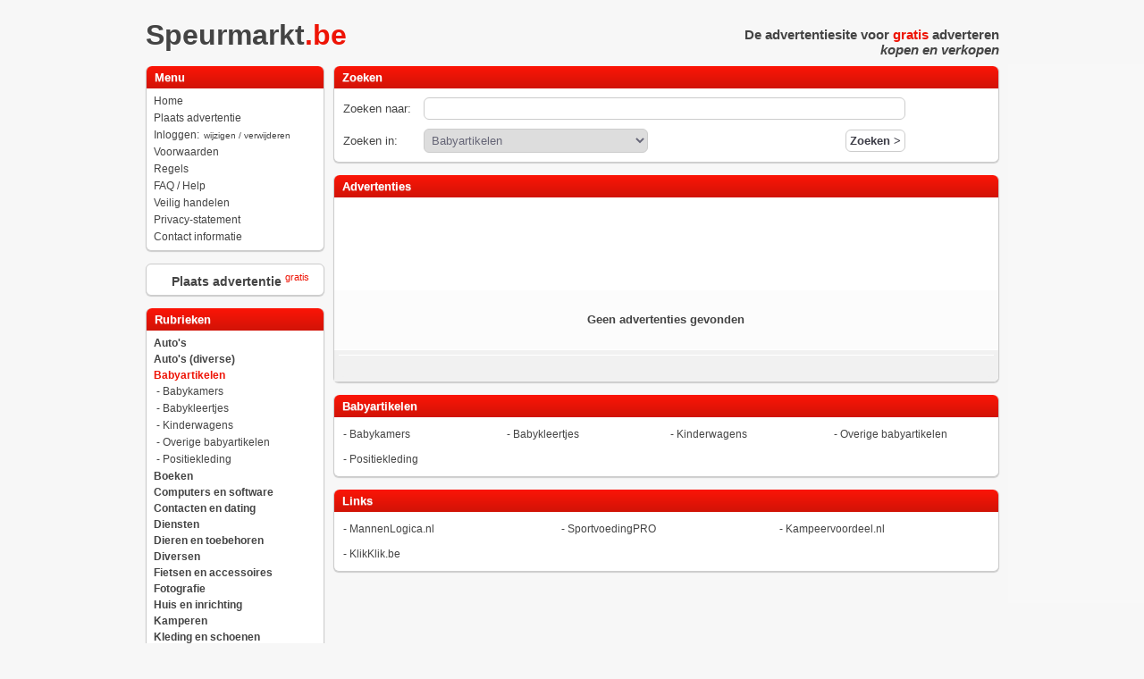

--- FILE ---
content_type: text/html; charset=UTF-8
request_url: https://www.speurmarkt.be/rubriek/18/0/0/0/babyartikelen.html
body_size: 4046
content:
<!DOCTYPE html>
<html>
<head>
<meta http-equiv="Content-Type" content="text/html; charset=UTF-8">
<title>Babyartikelen - Speurmarkt.be</title>
<base href="https://www.speurmarkt.be/">
<meta name="robots" content="NOODP,index,follow,noarchive">
<meta name="description" content="Babyartikelen vind je op Speurmarkt.be">
<meta name="keywords" content="babyartikelen">
<meta name="rating" content="10 years">
<meta http-equiv="cache-control" content="no-cache">
<meta name="revisit-after" content="1">
<link rel="shortcut icon" type="images/x-icon" href="https://www.speurmarkt.be/ico/speurmarkt.be.png">
<link rel="stylesheet" type="text/css" href="https://www.speurmarkt.be/style/default.css?0112171" />
<script type="text/javascript" src="https://www.speurmarkt.be/lib/jquery-1.8.2.min.js"></script>
<script type="text/javascript" src="https://www.speurmarkt.be/js/jquery.validate.js"></script>
<script type="text/javascript" src="https://www.speurmarkt.be/lib/jquery.mousewheel-3.0.6.pack.js"></script>
<script type="text/javascript" src="https://www.speurmarkt.be/js/formval.js"></script>
<link rel="stylesheet" type="text/css" media="all" href="https://www.speurmarkt.be/css/styles.css" />
<script type="text/javascript">
function n(aid,lid,tid){ 
var bust = Math.floor(1000000*Math.random()+1); 
var logklik = new Image();
logklik.src=("https://www.speurmarkt.be/click.php?aid="+aid+"&lid="+lid+"&tid="+tid+"&b="+bust);
}
var monitor = setInterval(function(){
    var elem = document.activeElement;
    if(elem && elem.tagName == 'IFRAME'){
    clearInterval(monitor);
    var bustc = Math.floor(1000000*Math.random()+1); 
    var logklik = new Image();
    logklik.src=("https://www.speurmarkt.be/ads/hclick.php?id="+elem.id+"&b="+bustc);
    } 
}, 500);
</script>
<script>
  (function(i,s,o,g,r,a,m){i['GoogleAnalyticsObject']=r;i[r]=i[r]||function(){
  (i[r].q=i[r].q||[]).push(arguments)},i[r].l=1*new Date();a=s.createElement(o),
  m=s.getElementsByTagName(o)[0];a.async=1;a.src=g;m.parentNode.insertBefore(a,m)
  })(window,document,'script','https://www.google-analytics.com/analytics.js','ga');

  ga('create', 'UA-29594000-18', 'auto');
  ga('send', 'pageview');

</script>
<script async src="https://pagead2.googlesyndication.com/pagead/js/adsbygoogle.js?client=ca-pub-7822329372350220" crossorigin="anonymous"></script>
</head>
<body bgcolor="#f7f7f7" topmargin="20">
<div align="center"><center>

<table border="0" cellspacing="0" cellpadding="0" width="955">
    <tr>
        <td align="left"><div><a href="https://www.speurmarkt.be" class="logo">Speurmarkt<span class="color4">.be</span><span class="text1"></span></a> </div><br></td>
		<td align="right"><h1>De advertentiesite voor <span class="color4">gratis</span> adverteren<br><i>kopen en verkopen</i></h1></td>
    </tr>
</table>
<table border="0" cellspacing="0" cellpadding="0" width="955">
    <tr>
        <td valign="top" width="200">
<table class="menublok" width="200">
    <thead>
    <tr> 
        <th>&nbsp;Menu</th>
    </tr>
    </thead>
    <tr>  
        <td><div class="menulinks">&nbsp;<a href="https://www.speurmarkt.be" class="menulinks">Home</a><br>&nbsp;<a href="https://www.speurmarkt.be/plaatsen/" class="menulinks">Plaats advertentie</a><br>&nbsp;<a href="https://www.speurmarkt.be/login/login.php" class="menulinks">Inloggen: <span class="mini">wijzigen / verwijderen</span></a><br>&nbsp;<a href="https://www.speurmarkt.be/documenten/voorwaarden.html" class="menulinks">Voorwaarden</a><br>&nbsp;<a href="https://www.speurmarkt.be/documenten/regels.html" class="menulinks">Regels</a><br>&nbsp;<a href="https://www.speurmarkt.be/documenten/faq.html" class="menulinks">FAQ / Help</a><br>&nbsp;<a href="https://www.speurmarkt.be/documenten/veilighandelen.html" class="menulinks">Veilig handelen</a><br>&nbsp;<a href="https://www.speurmarkt.be/documenten/privacy.html" class="menulinks">Privacy-statement</a><br>&nbsp;<a href="https://www.speurmarkt.be/documenten/contact.html" class="menulinks">Contact informatie</a><br></div></td>
    </tr>
</table><br><table border="0" width="200">       
    <tr>  
        <td align="center" valign="middle" class="headerlinks"><a href="https://www.speurmarkt.be/plaatsen/" class="overzichtheader">&nbsp;&nbsp;&nbsp;Plaats advertentie</span> <sup class="sup"><font color="#EE1406">gratis</font></sup></a></td>     
    </tr>
</table>
<br>
<table class="menublok" width="200">
    <thead>
    <tr> 
        <th>&nbsp;Rubrieken</th>
    </tr>
    </thead>
    <tr>  
        <td><div class="menukop">&nbsp;<a href="rubriek/1/0/0/0/auto-s.html" class="menukop" title="Auto's">Auto's</a></div><div class="menukop">&nbsp;<a href="rubriek/30/0/0/0/auto-s-diverse.html" class="menukop" title="Auto's (diverse)">Auto's (diverse)</a></div><div class="selectmenukop">&nbsp;<a href="rubriek/18/0/0/0/babyartikelen.html" class="selectmenukop" title="Babyartikelen">Babyartikelen</a></div><div class="menulinks">&nbsp;&nbsp;- <a href="rubriek/18/68/0/0/babyartikelen-babykamers.html" class="menulinks" title="Babykamers">Babykamers</a></div><div class="menulinks">&nbsp;&nbsp;- <a href="rubriek/18/69/0/0/babyartikelen-babykleertjes.html" class="menulinks" title="Babykleertjes">Babykleertjes</a></div><div class="menulinks">&nbsp;&nbsp;- <a href="rubriek/18/120/0/0/babyartikelen-kinderwagens.html" class="menulinks" title="Kinderwagens">Kinderwagens</a></div><div class="menulinks">&nbsp;&nbsp;- <a href="rubriek/18/163/0/0/babyartikelen-overige-babyartikelen.html" class="menulinks" title="Overige babyartikelen">Overige babyartikelen</a></div><div class="menulinks">&nbsp;&nbsp;- <a href="rubriek/18/70/0/0/babyartikelen-positiekleding.html" class="menulinks" title="Positiekleding">Positiekleding</a></div><div class="menukop">&nbsp;<a href="rubriek/4/0/0/0/boeken.html" class="menukop" title="Boeken">Boeken</a></div><div class="menukop">&nbsp;<a href="rubriek/6/0/0/0/computers-en-software.html" class="menukop" title="Computers en software">Computers en software</a></div><div class="menukop">&nbsp;<a href="rubriek/2/0/0/0/contacten-en-dating.html" class="menukop" title="Contacten en dating">Contacten en dating</a></div><div class="menukop">&nbsp;<a href="rubriek/31/0/0/0/diensten.html" class="menukop" title="Diensten">Diensten</a></div><div class="menukop">&nbsp;<a href="rubriek/5/0/0/0/dieren-en-toebehoren.html" class="menukop" title="Dieren en toebehoren">Dieren en toebehoren</a></div><div class="menukop">&nbsp;<a href="rubriek/16/0/0/0/diversen.html" class="menukop" title="Diversen">Diversen</a></div><div class="menukop">&nbsp;<a href="rubriek/8/0/0/0/fietsen-en-accessoires.html" class="menukop" title="Fietsen en accessoires">Fietsen en accessoires</a></div><div class="menukop">&nbsp;<a href="rubriek/26/0/0/0/fotografie.html" class="menukop" title="Fotografie">Fotografie</a></div><div class="menukop">&nbsp;<a href="rubriek/32/0/0/0/huis-en-inrichting.html" class="menukop" title="Huis en inrichting">Huis en inrichting</a></div><div class="menukop">&nbsp;<a href="rubriek/9/0/0/0/kamperen.html" class="menukop" title="Kamperen">Kamperen</a></div><div class="menukop">&nbsp;<a href="rubriek/17/0/0/0/kleding-en-schoenen.html" class="menukop" title="Kleding en schoenen">Kleding en schoenen</a></div><div class="menukop">&nbsp;<a href="rubriek/19/0/0/0/klussen-en-tuinieren.html" class="menukop" title="Klussen en tuinieren">Klussen en tuinieren</a></div><div class="menukop">&nbsp;<a href="rubriek/29/0/0/0/kunst-en-antiek-en-design.html" class="menukop" title="Kunst en antiek en design">Kunst en antiek en design</a></div><div class="menukop">&nbsp;<a href="rubriek/25/0/0/0/lifestyle.html" class="menukop" title="Lifestyle">Lifestyle</a></div><div class="menukop">&nbsp;<a href="rubriek/28/0/0/0/meubels.html" class="menukop" title="Meubels">Meubels</a></div><div class="menukop">&nbsp;<a href="rubriek/11/0/0/0/motoren-en-brommers.html" class="menukop" title="Motoren en brommers">Motoren en brommers</a></div><div class="menukop">&nbsp;<a href="rubriek/12/0/0/0/muziek.html" class="menukop" title="Muziek">Muziek</a></div><div class="menukop">&nbsp;<a href="rubriek/7/0/0/0/paarden-en-toebehoren.html" class="menukop" title="Paarden en toebehoren">Paarden en toebehoren</a></div><div class="menukop">&nbsp;<a href="rubriek/24/0/0/0/speelgoed.html" class="menukop" title="Speelgoed">Speelgoed</a></div><div class="menukop">&nbsp;<a href="rubriek/14/0/0/0/sport-en-fitness.html" class="menukop" title="Sport en fitness">Sport en fitness</a></div><div class="menukop">&nbsp;<a href="rubriek/10/0/0/0/telecom.html" class="menukop" title="Telecom">Telecom</a></div><div class="menukop">&nbsp;<a href="rubriek/13/0/0/0/vakantie-en-toerisme.html" class="menukop" title="Vakantie en toerisme">Vakantie en toerisme</a></div><div class="menukop">&nbsp;<a href="rubriek/21/0/0/0/verzamelingen.html" class="menukop" title="Verzamelingen">Verzamelingen</a></div><div class="menukop">&nbsp;<a href="rubriek/3/0/0/0/video-en-audio-en-tv.html" class="menukop" title="Video en Audio en TV">Video en Audio en TV</a></div><div class="menukop">&nbsp;<a href="rubriek/20/0/0/0/watersport.html" class="menukop" title="Watersport">Watersport</a></div><div class="menukop">&nbsp;<a href="rubriek/27/0/0/0/witgoed-en-apparatuur.html" class="menukop" title="Witgoed en apparatuur">Witgoed en apparatuur</a></div><div class="menukop">&nbsp;<a href="rubriek/15/0/0/0/woningen-en-panden.html" class="menukop" title="Woningen en panden">Woningen en panden</a></div></td>
    </tr>
</table>
<br>
<table class="extrablok" width="200">
    <thead>
    <tr> 
        <th>&nbsp;Toplinks</th>
    </tr>
    </thead>
    <tr>  
        <td>- <a href="https://openingsurengids.be/" class="toplinks" target="_blank" onClick="n('','62',''); _gaq.push(['_trackEvent', 'Links (linkerkant)', 'Openingsurengids.be']);">Openingsurengids.be</a><br>- <a href="https://www.klikklik.be" class="toplinks" target="_blank" onClick="n('','1',''); _gaq.push(['_trackEvent', 'Links (linkerkant)', 'KlikKlik.be']);">KlikKlik.be</a><br>- <a href="https://www.kampeervoordeel.nl/" class="toplinks" target="_blank" onClick="n('','100',''); _gaq.push(['_trackEvent', 'Links (linkerkant)', 'Kampeervoordeel.nl']);">Kampeervoordeel.nl</a><br>- <a href="https://www.sportvoedingpro.nl" class="toplinks" target="_blank" onClick="n('','104',''); _gaq.push(['_trackEvent', 'Links (linkerkant)', 'SportvoedingPRO']);">SportvoedingPRO</a><br>- <a href="https://www.mannenlogica.nl" class="toplinks" target="_blank" onClick="n('','105',''); _gaq.push(['_trackEvent', 'Links (linkerkant)', 'MannenLogica.nl']);">MannenLogica.nl</a><br></td>
    </tr>
</table>
<br><br><table border="0" width="200">       
        <tr>  
        <td align="left" valign="middle" class="headerlinks">&nbsp;<a href="http://www.facebook.com/sharer.php?u=https%3A%2F%2Fwww.speurmarkt.be" target="_blank" title="Deel Speurmarkt.be op Facebook" class="menulinks"><img src="img/facebook.png" border="0" alt="Deel Speurmarkt.be op Facebook" align="absmiddle"> Deel op Facebook</a><br>&nbsp;<a href="http://twitter.com/share?url=https%3A%2F%2Fwww.speurmarkt.be&text=Speurmarkt.be" target="_blank" title="Deel Speurmarkt.be op Twitter" class="menulinks"><img src="img/twitter.png" border="0" alt="Deel Speurmarkt.be op Twitter" align="absmiddle"> Deel op Twitter</a><br>&nbsp;<a href="https://www.speurmarkt.be/rss/laatste.xml" target="_blank" class="menulinks"><img src="img/rss.png" border="0" alt="RSS feed" align="absmiddle"> RSS feed</a><br>&nbsp;<a href="http://www.thegreenwebfoundation.org/?check=www.speurmarkt.be" target="_blank" class="menulinks"><img src="img/cleanbits.png" border="0" alt="Speurmarkt.be wordt CO2 neutraal gehost" align="absmiddle"> CO2 neutraal gehost</a><br></td>
    </tr>
</table>
<br>
</td>
        <td width="10">&nbsp;</td>
        <td valign="top" width="745">
<table class="menublok" width="100%">
    <thead>
    <tr> 
        <th>&nbsp;Zoeken</th>
    </tr>
    </thead>
    <tr>  
        <td><table border="0" cellpadding="4" cellspacing="4">
		<form action="zoeken/" method="GET">
    <tr>
        <td width="80">Zoeken naar: </td>
        <td width="350" colspan="3"><input type="text" size="65" value="" name="q"></td>
    </tr>
    <tr>
        <td width="80">Zoeken in: </td>
        <td><select name="r" size="1" align="left">
    		 <option value="18.0">Babyartikelen</option>
    		 <option value="18.68">Babyartikelen > Babykamers</option>
    		 <option value="18.69">Babyartikelen > Babykleertjes</option>
    		 <option value="18.120">Babyartikelen > Kinderwagens</option>
    		 <option value="18.163">Babyartikelen > Overige babyartikelen</option>
    		 <option value="18.70">Babyartikelen > Positiekleding</option>
    </select></td>        <td align="left"><td align="right"><input type="submit" id="button" value="Zoeken &gt;"></td>
    </tr>
</form>
</table>
</td>
    </tr>
</table>
<br>
<table class="blok" width="745">
    <thead>
    <tr> 
        <th colspan="3">&nbsp;Advertenties</th>
    </tr>
    </thead>
    <tr>  
        <td colspan="3" valign="center" align="middle"><script type="text/javascript">
    google_ad_client = "ca-pub-7822329372350220";
    google_ad_slot = "1897095801";
    google_ad_width = 728;
    google_ad_height = 90;
</script>
<!-- Markten - 728 x 90 -->
<script type="text/javascript"
src="//pagead2.googlesyndication.com/pagead/show_ads.js">
</script></td>     
    </tr>
    <tr>  
        <td class="longtext" align="center"><br><b>Geen advertenties gevonden</b><br><br></td> 
    </tr>
    <tfoot>
    <tr> 
<td colspan="3">
<table cellpadding="0" cellspacing="0" width="100%"><tr>	
        <td width="50%">&nbsp;</td>
        <td>&nbsp;</td>
</tr></table></td>    </tr>
    </tfoot> 
</table>
<br><table class="extrablok" width="745">
    <thead>
    <tr> 
        <th>&nbsp;<a href="rubriek/18/0/0/0/babyartikelen.html" class="blokheader">Babyartikelen</a></th>
    </tr>
    </thead>
    <tr>  
        <td><table width="100%" cellspacing="0" cellpadding="0">
    <tr>
<td width="171">- <a href="rubriek/18/68/0/0/babyartikelen-babykamers.html" class="rubrieklinks">Babykamers</a></td><td width="171">- <a href="rubriek/18/69/0/0/babyartikelen-babykleertjes.html" class="rubrieklinks">Babykleertjes</a></td><td width="171">- <a href="rubriek/18/120/0/0/babyartikelen-kinderwagens.html" class="rubrieklinks">Kinderwagens</a></td><td width="171">- <a href="rubriek/18/163/0/0/babyartikelen-overige-babyartikelen.html" class="rubrieklinks">Overige babyartikelen</a></td></tr><tr><td width="171">- <a href="rubriek/18/70/0/0/babyartikelen-positiekleding.html" class="rubrieklinks">Positiekleding</a></td></tr>
</table>
</td>
    </tr>
</table>
<br><table class="extrablok" width="745">
    <thead>
    <tr> 
        <th>&nbsp;Links</th>
    </tr>
    </thead>
    <tr>  
        <td><table width="100%" cellspacing="0" cellpadding="0">
    <tr>
<td width="228">- <a href="https://www.mannenlogica.nl" class="rubrieklinks" target="_blank" onClick="n('','105',''); _gaq.push(['_trackEvent', 'Links (onderkant)', 'MannenLogica.nl']);">MannenLogica.nl</a></td><td width="228">- <a href="https://www.sportvoedingpro.nl" class="rubrieklinks" target="_blank" onClick="n('','104',''); _gaq.push(['_trackEvent', 'Links (onderkant)', 'SportvoedingPRO']);">SportvoedingPRO</a></td><td width="228">- <a href="https://www.kampeervoordeel.nl/" class="rubrieklinks" target="_blank" onClick="n('','100',''); _gaq.push(['_trackEvent', 'Links (onderkant)', 'Kampeervoordeel.nl']);">Kampeervoordeel.nl</a></td></tr><tr><td width="228">- <a href="https://www.klikklik.be" class="rubrieklinks" target="_blank" onClick="n('','1',''); _gaq.push(['_trackEvent', 'Links (onderkant)', 'KlikKlik.be']);">KlikKlik.be</a></td></tr>
</table>
</td>
    </tr>
</table>
</td>
    </tr>
</table><br>
<img src="img/greyline.gif" width="955" loading="lazy" height="1"><br>
<div class="footer">Copyright &copy; 2013 - 2026 <a href="https://www.imkru.nl" target="_blank" class="footer">IMKRU</a></div>
<div class="footer"> 
<a href="https://www.adverteergratis.nl" class="footer" onClick="_gaq.push(['_trackEvent', 'Links (footer)', 'Adverteergratis.nl']);">Adverteergratis.nl</a><a href="https://www.antiekmarkt.nl" class="footer" onClick="_gaq.push(['_trackEvent', 'Links (footer)', 'Antiekmarkt.nl']);"> - Antiekmarkt.nl</a><a href="https://www.babyspullenmarkt.nl" class="footer" onClick="_gaq.push(['_trackEvent', 'Links (footer)', 'Babyspullenmarkt.nl']);"> - Babyspullenmarkt.nl</a><a href="https://www.bedrijfspandenmarkt.nl" class="footer" onClick="_gaq.push(['_trackEvent', 'Links (footer)', 'Bedrijfspandenmarkt.nl']);"> - Bedrijfspandenmarkt.nl</a><a href="https://www.campermarkt.nl" class="footer" onClick="_gaq.push(['_trackEvent', 'Links (footer)', 'Campermarkt.nl']);"> - Campermarkt.nl</a><a href="https://www.ibizamarkt.nl" class="footer" onClick="_gaq.push(['_trackEvent', 'Links (footer)', 'Ibizamarkt.nl']);"> - Ibizamarkt.nl</a><a href="https://www.jongerenmarkt.nl" class="footer" onClick="_gaq.push(['_trackEvent', 'Links (footer)', 'Jongerenmarkt.nl']);"> - Jongerenmarkt.nl</a><a href="https://www.kampeerspullenmarkt.nl" class="footer" onClick="_gaq.push(['_trackEvent', 'Links (footer)', 'Kampeerspullenmarkt.nl']);"> - Kampeerspullenmarkt.nl</a><br><a href="https://www.kerstspullenmarkt.nl" class="footer" onClick="_gaq.push(['_trackEvent', 'Links (footer)', 'Kerstspullenmarkt.nl']);">Kerstspullenmarkt.nl</a><a href="https://www.klusjesmarkt.nl" class="footer" onClick="_gaq.push(['_trackEvent', 'Links (footer)', 'Klusjesmarkt.nl']);"> - Klusjesmarkt.nl</a><a href="https://www.mkbaanbod.nl" class="footer" onClick="_gaq.push(['_trackEvent', 'Links (footer)', 'Mkbaanbod.nl']);"> - Mkbaanbod.nl</a><a href="https://www.modellenplein.nl" class="footer" onClick="_gaq.push(['_trackEvent', 'Links (footer)', 'Modellenplein.nl']);"> - Modellenplein.nl</a><a href="https://www.sinterklaasmarkt.nl" class="footer" onClick="_gaq.push(['_trackEvent', 'Links (footer)', 'Sinterklaasmarkt.nl']);"> - Sinterklaasmarkt.nl</a><a href="https://www.skimarkt.nl" class="footer" onClick="_gaq.push(['_trackEvent', 'Links (footer)', 'Skimarkt.nl']);"> - Skimarkt.nl</a><a href="https://www.speelgoedmarkt.nl" class="footer" onClick="_gaq.push(['_trackEvent', 'Links (footer)', 'Speelgoedmarkt.nl']);"> - Speelgoedmarkt.nl</a><a href="https://www.speurmarkt.nl" class="footer" onClick="_gaq.push(['_trackEvent', 'Links (footer)', 'Speurmarkt.nl']);"> - Speurmarkt.nl</a><br><a href="https://www.verkoopuwauto.nl" class="footer" onClick="_gaq.push(['_trackEvent', 'Links (footer)', 'Verkoopuwauto.nl']);">Verkoopuwauto.nl</a><a href="https://www.vissenmarkt.nl" class="footer" onClick="_gaq.push(['_trackEvent', 'Links (footer)', 'Vissenmarkt.nl']);"> - Vissenmarkt.nl</a><a href="https://www.woningruilplaats.nl" class="footer" onClick="_gaq.push(['_trackEvent', 'Links (footer)', 'Woningruilplaats.nl']);"> - Woningruilplaats.nl</a></div>
</center></div>
 <div class="skyscraper"><script type="text/javascript">
    google_ad_client = "ca-pub-7822329372350220";
    google_ad_slot = "5350089804";
    google_ad_width = 160;
    google_ad_height = 600;
</script>
<!-- Markten - 160x600 -->
<script type="text/javascript"
src="//pagead2.googlesyndication.com/pagead/show_ads.js">
</script></div>
<script>
document.oncontextmenu = function(e){
	var target = (typeof e !="undefined")? e.target: event.srcElement
	if (target.tagName == "IMG" || (target.tagName == 'A' && target.firstChild.tagName == 'IMG'))
		return false
}
</script></body>
</html>


--- FILE ---
content_type: text/html; charset=utf-8
request_url: https://www.google.com/recaptcha/api2/aframe
body_size: 267
content:
<!DOCTYPE HTML><html><head><meta http-equiv="content-type" content="text/html; charset=UTF-8"></head><body><script nonce="FnRSsAkRy2FAScFRwO9tAQ">/** Anti-fraud and anti-abuse applications only. See google.com/recaptcha */ try{var clients={'sodar':'https://pagead2.googlesyndication.com/pagead/sodar?'};window.addEventListener("message",function(a){try{if(a.source===window.parent){var b=JSON.parse(a.data);var c=clients[b['id']];if(c){var d=document.createElement('img');d.src=c+b['params']+'&rc='+(localStorage.getItem("rc::a")?sessionStorage.getItem("rc::b"):"");window.document.body.appendChild(d);sessionStorage.setItem("rc::e",parseInt(sessionStorage.getItem("rc::e")||0)+1);localStorage.setItem("rc::h",'1769899606363');}}}catch(b){}});window.parent.postMessage("_grecaptcha_ready", "*");}catch(b){}</script></body></html>

--- FILE ---
content_type: text/css;charset=UTF-8
request_url: https://www.speurmarkt.be/style/default.css?0112171
body_size: 1743
content:
body {
	font-family: 'Arial', 'Trebuchet MS', 'Lucida sans';
	font-size: 12px;
	color: #444;
	text-decoration: none;
}

table {
	text-align: left;
}

a  { text-decoration: none; }  
/*a:hover  { color: #0143cf; text-decoration: underline; }*/

table {
	*border-collapse: collapse; /* IE7 and lower */
	border-spacing: 0; 
}

h1 {
	font-family: 'Arial', 'Trebuchet MS', 'Lucida sans';
	font-size: 15px;
	color: #444;
	text-decoration: none;
}

h2 {
	font-family: 'Arial', 'Trebuchet MS', 'Lucida sans';
	font-size: 15px;
	color: #444;
	text-decoration: none;
}

input#button {
	cursor: pointer;
	outline: none;
	font-weight: bold;
	background-color: white;
	color: #3C3C46;
}
 
input#button:hover {
	background-color: #EE1406;
	color: white;
}
 
textarea, input {
	color: #667;
	padding: 4px;
	border: 1px solid #CCC;
	-webkit-border-radius: 6px;
	-moz-border-radius: 6px;
	border-radius: 6px;
	-webkit-transition: all 0.4s ease-in-out;
	-moz-transition: all 0.4s ease-in-out;
	-o-transition: all 0.4s ease-in-out;
}

select {
	color: #667;
	padding: 4px;
	border: 1px solid #CCC;
	-webkit-border-radius: 6px;
	-moz-border-radius: 6px;
	border-radius: 6px;
	-webkit-transition: all 0.4s ease-in-out;
	-moz-transition: all 0.4s ease-in-out;
	-o-transition: all 0.4s ease-in-out;
}

.blokheader {
	color: #FFFFFF;
}

.header1 {
	font-size: 15px;
	padding: 5px;
	color: #444;
	line-height: 150%;
	font-weight: bold;
	text-decoration: none;
}

.header2 {
	font-size: 15px;
	padding: 5px;
	color: red;
	line-height: 150%;
	font-weight: bold;
	text-decoration: none;
}

.telheader {
	font-size: 18px;
	padding: 5px;
	color: #444;
	line-height: 200%;
	font-weight: bold;
	text-decoration: none;
}

.links {
	text-align: left;
	text-decoration: none;
}

.overzichtheader {
	font-size: 14px;
#	color: #EE1406;
	color: #444;
	line-height: 150%;
	font-weight: bold;
	text-decoration: none;
}

.spanred {
	font-size: 14px;
	color: red;
	line-height: 150%;
	font-weight: bold;
	text-decoration: none;
}

.overzichttext {
	font-size: 11px;
	color: #444;
	text-decoration: none;
}

.linksheader {
	font-size: 14px;
	color: #EE1406;
	line-height: 150%;
	font-weight: bold;
	text-decoration: none;
}

.linkstext {
	font-size: 12px;
	color: #444;
	line-height: 150%;
	text-decoration: none;
}

.linksurl {
	font-size: 12px;
	color: #EE1406;
	line-height: 150%;
	text-decoration: none;
}

.linksurl a{
	font-size: 12px;
	color: #EE1406;
	line-height: 150%;
	text-decoration: none;
}

.text1 {
	padding: 6px;
	font-size: 13px;
	line-height: 120%;
	color: #444;
}

.longtext {
	padding: 20px;
	font-size: 13px;
	line-height: 150%;
}

.fail {
	padding: 20px;
	font-size: 13px;
	color: red;
	line-height: 150%;
}

.sup {
	font-size: 11px;
	color: #EE1406;
	font-weight:normal;
}

.new {
	font-size: 11px;
	color: red;
	font-weight:normal;
}

.mini {
	padding: 2px;
	font-size: 10px;
	color: #444;
	font-weight:normal;
}

.berichtkop {
	background-color: #EFEFEF;
	padding: 4px;
	font-size: 12px;
	line-height: 120%;
	border-top: 1px solid #E5E5E5;
	border-bottom: 1px solid #E5E5E5;
}
.berichttext {
	padding: 8px;
	font-size: 13px;
	line-height: 120%;
	border-top: 2px solid #fff;
	border-bottom: 5px solid #fff;
	text-decoration: none;
}

.limiettext {
	font-size: 13px;
	border-bottom: 6px solid #fff;
}
.alert {
	font-size: 12px;
	color: red;
	border-bottom: 6px solid #fff;
	font-weight: bold;
}

.melding {
	padding: 8px;
	font-size: 10px;
	color: #444;
	text-align: right;
}

.opties {
	font-size: 11px;
	text-align: left;
	color: #444;
	padding: 5px;
}

.website {
	font-size: 13px;
	color: #444;
	text-decoration: none;
}

.red {
	color: red;
	font-weight: bold;
}

.color1 {
	color: #EE1406;
}

.color2 {
	color: #FC1506;
}

.color3 {
	color: #D11306;
}

.color4 {
	color: #EE1406;
}

.navi {
	font-size: 12px;
	color: #444;
	font-weight: bold;
	text-decoration:none;
}

.footer {
	font-size: 10px;
	color: #444;
	text-decoration:none;
}

.mask
{
	overflow: hidden;
}

.gradient
{
	filter: progid:DXImageTransform.Microsoft.gradient( startColorstr='#FC1506', endColorstr='#D11306',GradientType=0 ); /* IE6-9 */
}


.logo {
	font-family: 'Arial', 'Trebuchet MS', 'Lucida sans';
	font-size: 24pt;
	color: #444;
	font-weight: bold;
	text-decoration: none;
}

.header {
	font-family: 'Arial', 'Trebuchet MS', 'Lucida sans';
	font-size: 11pt;
	font-weight: bold;
}

.menukop {
	font-family: 'Arial', 'Trebuchet MS', 'Lucida sans';
	font-size: 12px;
	line-height: 150%;
	color: #444;
	font-weight: bold;
	text-decoration: none;
}

.selectmenukop {
	font-size: 12px;
	line-height: 150%;
	color: #EE1406;
	font-weight: bold;
	text-decoration: none;
}

.menulinks {
	font-size: 12px;
	line-height: 165%;
	color: #444;
	text-decoration: none;
}

.toplinks {
	font-size: 12px;
	line-height: 140%;
	color: #444;
	text-decoration: none;
}

.rubrieklinks {
	font-family: 'Arial', 'Trebuchet MS', 'Lucida sans';
	font-size: 12px;
	line-height: 150%;
	color: #444;
	text-decoration: none;
}

.selectrubrieklinks {
	font-family: 'Arial', 'Trebuchet MS', 'Lucida sans';
	font-size: 12px;
	line-height: 150%;
	color: #EE1406;
	font-weight: bold;
	text-decoration: none;
}

.skyscraper {
	background-color: #F8F8F8;
	position: absolute;
	left: 50%;
	top: 0%;
	margin-top: 72px;
	margin-left: +488px; 
	text-align: center;
	padding: 0px 0px;
}

.selectmenulinks {
	font-family: 'Arial', 'Trebuchet MS', 'Lucida sans';
	font-size: 12px;
	line-height: 150%;
	color: #EE1406;
	font-weight: bold;
	text-decoration: none;
}

.menubanner {
	border: solid #ccc 1px;
	box-shadow: 0 1px 1px #ccc; 
	padding: 4px;	
	background-color: #FFFFFF;
}

.menublok {
	border: solid #ccc 1px;
	-moz-border-radius: 6px;
	-webkit-border-radius: 6px;
	border-radius: 6px;
	-webkit-box-shadow: 0 1px 1px #ccc; 
	-moz-box-shadow: 0 1px 1px #ccc; 
	box-shadow: 0 1px 1px #ccc;  
	border-top: none;	
	text-align: left;
	font-size: 13px;
	background-color: #FFFFFF;
}

.menublok td, .menublok th {
	padding: 5px;   
}

.menublok th {
	text-align: left;
	text-shadow: 0 1px 0 rgba(225,225,225,.5); 
	background-color: #EE1406;
	background-image: -webkit-gradient(linear, left top, left bottom, from(#FC1506), to(#D11306));
	background-image: -webkit-linear-gradient(top, #FC1506, #D11306);
	background-image:	-moz-linear-gradient(top, #FC1506, #D11306);
	background-image:	 -ms-linear-gradient(top, #FC1506, #D11306);
	background-image:	  -o-linear-gradient(top, #FC1506, #D11306); 
	background-image:		 linear-gradient(top, #FC1506, #D11306);
	color: #ffffff;
	font-size: 13px;
}

.menublok th:first-child {
	-moz-border-radius: 6px 0 0 0;
	-webkit-border-radius: 6px 0 0 0;
	border-radius: 6px 0 0 0;  
}

.menublok th:last-child {
	-moz-border-radius: 0 6px 0 0;
	-webkit-border-radius: 0 6px 0 0;
	border-radius: 0 6px 0 0;
}

.menublok th:only-child{
	-moz-border-radius: 6px 6px 0 0;
	-webkit-border-radius: 6px 6px 0 0;
	border-radius: 6px 6px 0 0;
}

/* ---------- */

.advertentieblok {
	font-size: 12px;
	padding: 10px;   
}

/* ---------- */

.blok {
	border: solid #ccc 1px;
	-moz-border-radius: 6px;
	-webkit-border-radius: 6px;
	border-radius: 6px;
	-webkit-box-shadow: 0 1px 1px #ccc; 
	-moz-box-shadow: 0 1px 1px #ccc; 
	box-shadow: 0 1px 1px #ccc;  
	border-top: none;
	text-align: left;	
	background-color: #FFFFFF;
}

.blok td, .blok th {
   padding: 5px;
#	border-bottom: 1px solid #f2f2f2;	
}

.blok tbody tr:nth-child(even) {
	background: #fcfcfc;
	-webkit-box-shadow: 0 1px 0 rgba(255,255,255,.8) inset; 
	-moz-box-shadow:0 1px 0 rgba(255,255,255,.8) inset;  
	box-shadow: 0 1px 0 rgba(255,255,255,.8) inset;		
}

.reactie tbody tr:nth-child(even) {
	font-size: 13px;
	-webkit-box-shadow: 0 1px 0 rgba(255,255,255,.8) inset; 
	-moz-box-shadow:0 1px 0 rgba(255,255,255,.8) inset;  
	box-shadow: 0 1px 0 rgba(255,255,255,.8) inset;		
}

.blok th {
	text-align: left;
	text-shadow: 0 1px 0 rgba(225,225,225,.5); 
	background-color: #EE1406;
	background-image: -webkit-gradient(linear, left top, left bottom, from(#FC1506), to(#D11306));
	background-image: -webkit-linear-gradient(top, #FC1506, #D11306);
	background-image:	-moz-linear-gradient(top, #FC1506, #D11306);
	background-image:	 -ms-linear-gradient(top, #FC1506, #D11306);
	background-image:	  -o-linear-gradient(top, #FC1506, #D11306); 
	background-image:		 linear-gradient(top, #FC1506, #D11306);
	color: #ffffff;
	font-size: 13px;
}

.blok th:first-child {
	-moz-border-radius: 6px 0 0 0;
	-webkit-border-radius: 6px 0 0 0;
	border-radius: 6px 0 0 0;  
}

.blok th:last-child {
	-moz-border-radius: 0 6px 0 0;
	-webkit-border-radius: 0 6px 0 0;
	border-radius: 0 6px 0 0;
}

.blok th:only-child{
	-moz-border-radius: 6px 6px 0 0;
	-webkit-border-radius: 6px 6px 0 0;
	border-radius: 6px 6px 0 0;
}

.blok tfoot td {
	border-bottom: 0;
	border-top: 1px solid #fff;
	background-color: #f1f1f1;  
}

.blok tfoot td:first-child {
	-moz-border-radius: 0 0 0 6px;
	-webkit-border-radius: 0 0 0 6px;
	border-radius: 0 0 0 6px;
}

.blok tfoot td:last-child {
	-moz-border-radius: 0 0 6px 0;
	-webkit-border-radius: 0 0 6px 0;
	border-radius: 0 0 6px 0;
}

.blok tfoot td:only-child{
	-moz-border-radius: 0 0 6px 6px;
	-webkit-border-radius: 0 0 6px 6px
	border-radius: 0 0 6px 6px
}

/* ------------------ */

.extrablok {
	border: solid #ccc 1px;
	-moz-border-radius: 6px;
	-webkit-border-radius: 6px;
	border-radius: 6px;
	-webkit-box-shadow: 0 1px 1px #ccc; 
	-moz-box-shadow: 0 1px 1px #ccc; 
	box-shadow: 0 1px 1px #ccc;  
	border-top: none;
	text-align: left;	
	background-color: #FFFFFF;
}

.extrablok td, .extrablok th {
   padding: 5px;
#	border-bottom: 1px solid #f2f2f2;	
}

.extrablok th {
	text-align: left;
	text-shadow: 0 1px 0 rgba(225,225,225,.5); 
	background-color: #EE1406;
	background-image: -webkit-gradient(linear, left top, left bottom, from(#FC1506), to(#D11306));
	background-image: -webkit-linear-gradient(top, #FC1506, #D11306);
	background-image:	-moz-linear-gradient(top, #FC1506, #D11306);
	background-image:	 -ms-linear-gradient(top, #FC1506, #D11306);
	background-image:	  -o-linear-gradient(top, #FC1506, #D11306); 
	background-image:		 linear-gradient(top, #FC1506, #D11306);
	color: #ffffff;
	font-size: 13px;
}

.extrablok th:first-child {
	-moz-border-radius: 6px 0 0 0;
	-webkit-border-radius: 6px 0 0 0;
	border-radius: 6px 0 0 0;  
}

.extrablok th:last-child {
	-moz-border-radius: 0 6px 0 0;
	-webkit-border-radius: 0 6px 0 0;
	border-radius: 0 6px 0 0;
}

.extrablok th:only-child{
	-moz-border-radius: 6px 6px 0 0;
	-webkit-border-radius: 6px 6px 0 0;
	border-radius: 6px 6px 0 0;
}

.headerlinks {
	border: solid #ccc 1px; 
	padding: 4px;
	background: #ffffff;
	box-shadow: 0 1px 1px #ccc;  
	border-radius: 6px 6px 6px 6px;
}

.foto {
	border: solid #ccc 1px; 
	padding: 1px;
	background: #ffffff;
	box-shadow: 0 1px 1px #ccc;  
}

.fancybox-custom .fancybox-skin {
	box-shadow: 0 0 50px #222;
	text-decoration: none;
}

/* formval.css */

  .info   { color: black; background-color: transparent; font-weight: normal; }
  .warn   { color: rgb(120,0,0); background-color: transparent; font-weight: normal; }
  .error  { color: red; background-color: transparent; font-weight: bold }

  .formtab TD      
          { padding: 0.2em; height: 2.5em; vertical-align: top; font-size: 90%; }


/* checkboxes */
  .checkcl    { text-align: right; }
  .checkbox   { clear: right; float: right; margin: 0 0.5em; }
  .formtab2 TD      
          { padding: 0.2em; height: 2.5em; vertical-align: top;  }


--- FILE ---
content_type: text/plain
request_url: https://www.google-analytics.com/j/collect?v=1&_v=j102&a=542212596&t=pageview&_s=1&dl=https%3A%2F%2Fwww.speurmarkt.be%2Frubriek%2F18%2F0%2F0%2F0%2Fbabyartikelen.html&ul=en-us%40posix&dt=Babyartikelen%20-%20Speurmarkt.be&sr=1280x720&vp=1280x720&_u=IEBAAEABAAAAACAAI~&jid=84139088&gjid=875173411&cid=1478712261.1769899605&tid=UA-29594000-18&_gid=40950031.1769899605&_r=1&_slc=1&z=1493075737
body_size: -450
content:
2,cG-EYTTGB3JD8